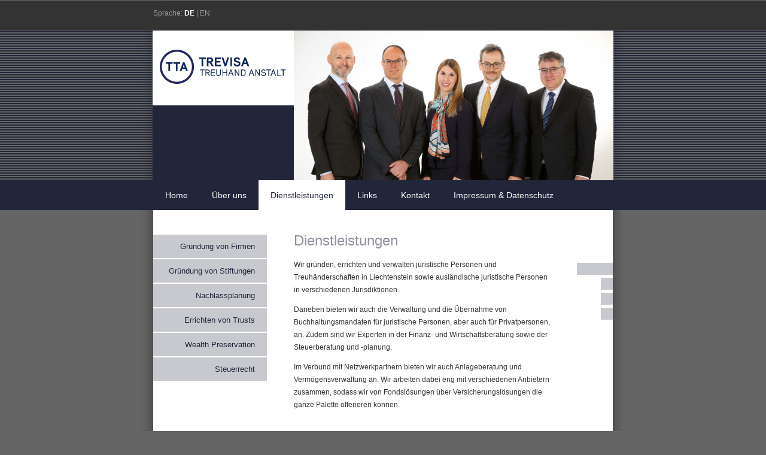

--- FILE ---
content_type: text/html; charset=UTF-8
request_url: https://tta.li/dienstleistungen/
body_size: 36647
content:
<!doctype html>
<html lang="de-DE">
<head>
	<meta charset="UTF-8">
	<meta name="viewport" content="width=device-width, initial-scale=1">
	<link rel="profile" href="http://gmpg.org/xfn/11">

	<title>Dienstleistungen &#8211; Trevisa &#8211; Treuhand &#8211; Anstalt</title>
<meta name='robots' content='max-image-preview:large' />
	<style>img:is([sizes="auto" i], [sizes^="auto," i]) { contain-intrinsic-size: 3000px 1500px }</style>
	<link rel="alternate" type="application/rss+xml" title="Trevisa - Treuhand - Anstalt &raquo; Feed" href="https://tta.li/feed/" />
<link rel="alternate" type="application/rss+xml" title="Trevisa - Treuhand - Anstalt &raquo; Kommentar-Feed" href="https://tta.li/comments/feed/" />
<script type="text/javascript">
/* <![CDATA[ */
window._wpemojiSettings = {"baseUrl":"https:\/\/s.w.org\/images\/core\/emoji\/16.0.1\/72x72\/","ext":".png","svgUrl":"https:\/\/s.w.org\/images\/core\/emoji\/16.0.1\/svg\/","svgExt":".svg","source":{"concatemoji":"https:\/\/tta.li\/wp-includes\/js\/wp-emoji-release.min.js?ver=6.8.3"}};
/*! This file is auto-generated */
!function(s,n){var o,i,e;function c(e){try{var t={supportTests:e,timestamp:(new Date).valueOf()};sessionStorage.setItem(o,JSON.stringify(t))}catch(e){}}function p(e,t,n){e.clearRect(0,0,e.canvas.width,e.canvas.height),e.fillText(t,0,0);var t=new Uint32Array(e.getImageData(0,0,e.canvas.width,e.canvas.height).data),a=(e.clearRect(0,0,e.canvas.width,e.canvas.height),e.fillText(n,0,0),new Uint32Array(e.getImageData(0,0,e.canvas.width,e.canvas.height).data));return t.every(function(e,t){return e===a[t]})}function u(e,t){e.clearRect(0,0,e.canvas.width,e.canvas.height),e.fillText(t,0,0);for(var n=e.getImageData(16,16,1,1),a=0;a<n.data.length;a++)if(0!==n.data[a])return!1;return!0}function f(e,t,n,a){switch(t){case"flag":return n(e,"\ud83c\udff3\ufe0f\u200d\u26a7\ufe0f","\ud83c\udff3\ufe0f\u200b\u26a7\ufe0f")?!1:!n(e,"\ud83c\udde8\ud83c\uddf6","\ud83c\udde8\u200b\ud83c\uddf6")&&!n(e,"\ud83c\udff4\udb40\udc67\udb40\udc62\udb40\udc65\udb40\udc6e\udb40\udc67\udb40\udc7f","\ud83c\udff4\u200b\udb40\udc67\u200b\udb40\udc62\u200b\udb40\udc65\u200b\udb40\udc6e\u200b\udb40\udc67\u200b\udb40\udc7f");case"emoji":return!a(e,"\ud83e\udedf")}return!1}function g(e,t,n,a){var r="undefined"!=typeof WorkerGlobalScope&&self instanceof WorkerGlobalScope?new OffscreenCanvas(300,150):s.createElement("canvas"),o=r.getContext("2d",{willReadFrequently:!0}),i=(o.textBaseline="top",o.font="600 32px Arial",{});return e.forEach(function(e){i[e]=t(o,e,n,a)}),i}function t(e){var t=s.createElement("script");t.src=e,t.defer=!0,s.head.appendChild(t)}"undefined"!=typeof Promise&&(o="wpEmojiSettingsSupports",i=["flag","emoji"],n.supports={everything:!0,everythingExceptFlag:!0},e=new Promise(function(e){s.addEventListener("DOMContentLoaded",e,{once:!0})}),new Promise(function(t){var n=function(){try{var e=JSON.parse(sessionStorage.getItem(o));if("object"==typeof e&&"number"==typeof e.timestamp&&(new Date).valueOf()<e.timestamp+604800&&"object"==typeof e.supportTests)return e.supportTests}catch(e){}return null}();if(!n){if("undefined"!=typeof Worker&&"undefined"!=typeof OffscreenCanvas&&"undefined"!=typeof URL&&URL.createObjectURL&&"undefined"!=typeof Blob)try{var e="postMessage("+g.toString()+"("+[JSON.stringify(i),f.toString(),p.toString(),u.toString()].join(",")+"));",a=new Blob([e],{type:"text/javascript"}),r=new Worker(URL.createObjectURL(a),{name:"wpTestEmojiSupports"});return void(r.onmessage=function(e){c(n=e.data),r.terminate(),t(n)})}catch(e){}c(n=g(i,f,p,u))}t(n)}).then(function(e){for(var t in e)n.supports[t]=e[t],n.supports.everything=n.supports.everything&&n.supports[t],"flag"!==t&&(n.supports.everythingExceptFlag=n.supports.everythingExceptFlag&&n.supports[t]);n.supports.everythingExceptFlag=n.supports.everythingExceptFlag&&!n.supports.flag,n.DOMReady=!1,n.readyCallback=function(){n.DOMReady=!0}}).then(function(){return e}).then(function(){var e;n.supports.everything||(n.readyCallback(),(e=n.source||{}).concatemoji?t(e.concatemoji):e.wpemoji&&e.twemoji&&(t(e.twemoji),t(e.wpemoji)))}))}((window,document),window._wpemojiSettings);
/* ]]> */
</script>
<style id='wp-emoji-styles-inline-css' type='text/css'>

	img.wp-smiley, img.emoji {
		display: inline !important;
		border: none !important;
		box-shadow: none !important;
		height: 1em !important;
		width: 1em !important;
		margin: 0 0.07em !important;
		vertical-align: -0.1em !important;
		background: none !important;
		padding: 0 !important;
	}
</style>
<link rel='stylesheet' id='wp-block-library-css' href='https://tta.li/wp-includes/css/dist/block-library/style.min.css?ver=6.8.3' type='text/css' media='all' />
<style id='classic-theme-styles-inline-css' type='text/css'>
/*! This file is auto-generated */
.wp-block-button__link{color:#fff;background-color:#32373c;border-radius:9999px;box-shadow:none;text-decoration:none;padding:calc(.667em + 2px) calc(1.333em + 2px);font-size:1.125em}.wp-block-file__button{background:#32373c;color:#fff;text-decoration:none}
</style>
<style id='global-styles-inline-css' type='text/css'>
:root{--wp--preset--aspect-ratio--square: 1;--wp--preset--aspect-ratio--4-3: 4/3;--wp--preset--aspect-ratio--3-4: 3/4;--wp--preset--aspect-ratio--3-2: 3/2;--wp--preset--aspect-ratio--2-3: 2/3;--wp--preset--aspect-ratio--16-9: 16/9;--wp--preset--aspect-ratio--9-16: 9/16;--wp--preset--color--black: #000000;--wp--preset--color--cyan-bluish-gray: #abb8c3;--wp--preset--color--white: #ffffff;--wp--preset--color--pale-pink: #f78da7;--wp--preset--color--vivid-red: #cf2e2e;--wp--preset--color--luminous-vivid-orange: #ff6900;--wp--preset--color--luminous-vivid-amber: #fcb900;--wp--preset--color--light-green-cyan: #7bdcb5;--wp--preset--color--vivid-green-cyan: #00d084;--wp--preset--color--pale-cyan-blue: #8ed1fc;--wp--preset--color--vivid-cyan-blue: #0693e3;--wp--preset--color--vivid-purple: #9b51e0;--wp--preset--gradient--vivid-cyan-blue-to-vivid-purple: linear-gradient(135deg,rgba(6,147,227,1) 0%,rgb(155,81,224) 100%);--wp--preset--gradient--light-green-cyan-to-vivid-green-cyan: linear-gradient(135deg,rgb(122,220,180) 0%,rgb(0,208,130) 100%);--wp--preset--gradient--luminous-vivid-amber-to-luminous-vivid-orange: linear-gradient(135deg,rgba(252,185,0,1) 0%,rgba(255,105,0,1) 100%);--wp--preset--gradient--luminous-vivid-orange-to-vivid-red: linear-gradient(135deg,rgba(255,105,0,1) 0%,rgb(207,46,46) 100%);--wp--preset--gradient--very-light-gray-to-cyan-bluish-gray: linear-gradient(135deg,rgb(238,238,238) 0%,rgb(169,184,195) 100%);--wp--preset--gradient--cool-to-warm-spectrum: linear-gradient(135deg,rgb(74,234,220) 0%,rgb(151,120,209) 20%,rgb(207,42,186) 40%,rgb(238,44,130) 60%,rgb(251,105,98) 80%,rgb(254,248,76) 100%);--wp--preset--gradient--blush-light-purple: linear-gradient(135deg,rgb(255,206,236) 0%,rgb(152,150,240) 100%);--wp--preset--gradient--blush-bordeaux: linear-gradient(135deg,rgb(254,205,165) 0%,rgb(254,45,45) 50%,rgb(107,0,62) 100%);--wp--preset--gradient--luminous-dusk: linear-gradient(135deg,rgb(255,203,112) 0%,rgb(199,81,192) 50%,rgb(65,88,208) 100%);--wp--preset--gradient--pale-ocean: linear-gradient(135deg,rgb(255,245,203) 0%,rgb(182,227,212) 50%,rgb(51,167,181) 100%);--wp--preset--gradient--electric-grass: linear-gradient(135deg,rgb(202,248,128) 0%,rgb(113,206,126) 100%);--wp--preset--gradient--midnight: linear-gradient(135deg,rgb(2,3,129) 0%,rgb(40,116,252) 100%);--wp--preset--font-size--small: 13px;--wp--preset--font-size--medium: 20px;--wp--preset--font-size--large: 36px;--wp--preset--font-size--x-large: 42px;--wp--preset--spacing--20: 0.44rem;--wp--preset--spacing--30: 0.67rem;--wp--preset--spacing--40: 1rem;--wp--preset--spacing--50: 1.5rem;--wp--preset--spacing--60: 2.25rem;--wp--preset--spacing--70: 3.38rem;--wp--preset--spacing--80: 5.06rem;--wp--preset--shadow--natural: 6px 6px 9px rgba(0, 0, 0, 0.2);--wp--preset--shadow--deep: 12px 12px 50px rgba(0, 0, 0, 0.4);--wp--preset--shadow--sharp: 6px 6px 0px rgba(0, 0, 0, 0.2);--wp--preset--shadow--outlined: 6px 6px 0px -3px rgba(255, 255, 255, 1), 6px 6px rgba(0, 0, 0, 1);--wp--preset--shadow--crisp: 6px 6px 0px rgba(0, 0, 0, 1);}:where(.is-layout-flex){gap: 0.5em;}:where(.is-layout-grid){gap: 0.5em;}body .is-layout-flex{display: flex;}.is-layout-flex{flex-wrap: wrap;align-items: center;}.is-layout-flex > :is(*, div){margin: 0;}body .is-layout-grid{display: grid;}.is-layout-grid > :is(*, div){margin: 0;}:where(.wp-block-columns.is-layout-flex){gap: 2em;}:where(.wp-block-columns.is-layout-grid){gap: 2em;}:where(.wp-block-post-template.is-layout-flex){gap: 1.25em;}:where(.wp-block-post-template.is-layout-grid){gap: 1.25em;}.has-black-color{color: var(--wp--preset--color--black) !important;}.has-cyan-bluish-gray-color{color: var(--wp--preset--color--cyan-bluish-gray) !important;}.has-white-color{color: var(--wp--preset--color--white) !important;}.has-pale-pink-color{color: var(--wp--preset--color--pale-pink) !important;}.has-vivid-red-color{color: var(--wp--preset--color--vivid-red) !important;}.has-luminous-vivid-orange-color{color: var(--wp--preset--color--luminous-vivid-orange) !important;}.has-luminous-vivid-amber-color{color: var(--wp--preset--color--luminous-vivid-amber) !important;}.has-light-green-cyan-color{color: var(--wp--preset--color--light-green-cyan) !important;}.has-vivid-green-cyan-color{color: var(--wp--preset--color--vivid-green-cyan) !important;}.has-pale-cyan-blue-color{color: var(--wp--preset--color--pale-cyan-blue) !important;}.has-vivid-cyan-blue-color{color: var(--wp--preset--color--vivid-cyan-blue) !important;}.has-vivid-purple-color{color: var(--wp--preset--color--vivid-purple) !important;}.has-black-background-color{background-color: var(--wp--preset--color--black) !important;}.has-cyan-bluish-gray-background-color{background-color: var(--wp--preset--color--cyan-bluish-gray) !important;}.has-white-background-color{background-color: var(--wp--preset--color--white) !important;}.has-pale-pink-background-color{background-color: var(--wp--preset--color--pale-pink) !important;}.has-vivid-red-background-color{background-color: var(--wp--preset--color--vivid-red) !important;}.has-luminous-vivid-orange-background-color{background-color: var(--wp--preset--color--luminous-vivid-orange) !important;}.has-luminous-vivid-amber-background-color{background-color: var(--wp--preset--color--luminous-vivid-amber) !important;}.has-light-green-cyan-background-color{background-color: var(--wp--preset--color--light-green-cyan) !important;}.has-vivid-green-cyan-background-color{background-color: var(--wp--preset--color--vivid-green-cyan) !important;}.has-pale-cyan-blue-background-color{background-color: var(--wp--preset--color--pale-cyan-blue) !important;}.has-vivid-cyan-blue-background-color{background-color: var(--wp--preset--color--vivid-cyan-blue) !important;}.has-vivid-purple-background-color{background-color: var(--wp--preset--color--vivid-purple) !important;}.has-black-border-color{border-color: var(--wp--preset--color--black) !important;}.has-cyan-bluish-gray-border-color{border-color: var(--wp--preset--color--cyan-bluish-gray) !important;}.has-white-border-color{border-color: var(--wp--preset--color--white) !important;}.has-pale-pink-border-color{border-color: var(--wp--preset--color--pale-pink) !important;}.has-vivid-red-border-color{border-color: var(--wp--preset--color--vivid-red) !important;}.has-luminous-vivid-orange-border-color{border-color: var(--wp--preset--color--luminous-vivid-orange) !important;}.has-luminous-vivid-amber-border-color{border-color: var(--wp--preset--color--luminous-vivid-amber) !important;}.has-light-green-cyan-border-color{border-color: var(--wp--preset--color--light-green-cyan) !important;}.has-vivid-green-cyan-border-color{border-color: var(--wp--preset--color--vivid-green-cyan) !important;}.has-pale-cyan-blue-border-color{border-color: var(--wp--preset--color--pale-cyan-blue) !important;}.has-vivid-cyan-blue-border-color{border-color: var(--wp--preset--color--vivid-cyan-blue) !important;}.has-vivid-purple-border-color{border-color: var(--wp--preset--color--vivid-purple) !important;}.has-vivid-cyan-blue-to-vivid-purple-gradient-background{background: var(--wp--preset--gradient--vivid-cyan-blue-to-vivid-purple) !important;}.has-light-green-cyan-to-vivid-green-cyan-gradient-background{background: var(--wp--preset--gradient--light-green-cyan-to-vivid-green-cyan) !important;}.has-luminous-vivid-amber-to-luminous-vivid-orange-gradient-background{background: var(--wp--preset--gradient--luminous-vivid-amber-to-luminous-vivid-orange) !important;}.has-luminous-vivid-orange-to-vivid-red-gradient-background{background: var(--wp--preset--gradient--luminous-vivid-orange-to-vivid-red) !important;}.has-very-light-gray-to-cyan-bluish-gray-gradient-background{background: var(--wp--preset--gradient--very-light-gray-to-cyan-bluish-gray) !important;}.has-cool-to-warm-spectrum-gradient-background{background: var(--wp--preset--gradient--cool-to-warm-spectrum) !important;}.has-blush-light-purple-gradient-background{background: var(--wp--preset--gradient--blush-light-purple) !important;}.has-blush-bordeaux-gradient-background{background: var(--wp--preset--gradient--blush-bordeaux) !important;}.has-luminous-dusk-gradient-background{background: var(--wp--preset--gradient--luminous-dusk) !important;}.has-pale-ocean-gradient-background{background: var(--wp--preset--gradient--pale-ocean) !important;}.has-electric-grass-gradient-background{background: var(--wp--preset--gradient--electric-grass) !important;}.has-midnight-gradient-background{background: var(--wp--preset--gradient--midnight) !important;}.has-small-font-size{font-size: var(--wp--preset--font-size--small) !important;}.has-medium-font-size{font-size: var(--wp--preset--font-size--medium) !important;}.has-large-font-size{font-size: var(--wp--preset--font-size--large) !important;}.has-x-large-font-size{font-size: var(--wp--preset--font-size--x-large) !important;}
:where(.wp-block-post-template.is-layout-flex){gap: 1.25em;}:where(.wp-block-post-template.is-layout-grid){gap: 1.25em;}
:where(.wp-block-columns.is-layout-flex){gap: 2em;}:where(.wp-block-columns.is-layout-grid){gap: 2em;}
:root :where(.wp-block-pullquote){font-size: 1.5em;line-height: 1.6;}
</style>
<link rel='stylesheet' id='trp-floater-language-switcher-style-css' href='https://tta.li/wp-content/plugins/translatepress-multilingual/assets/css/trp-floater-language-switcher.css?ver=2.9.22' type='text/css' media='all' />
<link rel='stylesheet' id='trp-language-switcher-style-css' href='https://tta.li/wp-content/plugins/translatepress-multilingual/assets/css/trp-language-switcher.css?ver=2.9.22' type='text/css' media='all' />
<link rel='stylesheet' id='theme_matcher-style-css' href='https://tta.li/wp-content/themes/1565773273949-tta.li_/base.css?ver=6.8.3' type='text/css' media='all' />
<link rel='stylesheet' id='mm-compiled-options-mobmenu-css' href='https://tta.li/wp-content/uploads/dynamic-mobmenu.css?ver=2.8.8-114' type='text/css' media='all' />
<link rel='stylesheet' id='cssmobmenu-icons-css' href='https://tta.li/wp-content/plugins/mobile-menu/includes/css/mobmenu-icons.css?ver=6.8.3' type='text/css' media='all' />
<link rel='stylesheet' id='cssmobmenu-css' href='https://tta.li/wp-content/plugins/mobile-menu/includes/css/mobmenu.css?ver=2.8.8' type='text/css' media='all' />
<script type="text/javascript" src="https://tta.li/wp-includes/js/jquery/jquery.min.js?ver=3.7.1" id="jquery-core-js"></script>
<script type="text/javascript" src="https://tta.li/wp-includes/js/jquery/jquery-migrate.min.js?ver=3.4.1" id="jquery-migrate-js"></script>
<script type="text/javascript" src="https://tta.li/wp-content/plugins/mobile-menu/includes/js/mobmenu.js?ver=2.8.8" id="mobmenujs-js"></script>
<link rel="https://api.w.org/" href="https://tta.li/wp-json/" /><link rel="alternate" title="JSON" type="application/json" href="https://tta.li/wp-json/wp/v2/pages/18" /><link rel="EditURI" type="application/rsd+xml" title="RSD" href="https://tta.li/xmlrpc.php?rsd" />
<meta name="generator" content="WordPress 6.8.3" />
<link rel="canonical" href="https://tta.li/dienstleistungen/" />
<link rel='shortlink' href='https://tta.li/?p=18' />
<link rel="alternate" title="oEmbed (JSON)" type="application/json+oembed" href="https://tta.li/wp-json/oembed/1.0/embed?url=https%3A%2F%2Ftta.li%2Fdienstleistungen%2F" />
<link rel="alternate" title="oEmbed (XML)" type="text/xml+oembed" href="https://tta.li/wp-json/oembed/1.0/embed?url=https%3A%2F%2Ftta.li%2Fdienstleistungen%2F&#038;format=xml" />
<link rel="alternate" hreflang="de-DE" href="https://tta.li/dienstleistungen/"/>
<link rel="alternate" hreflang="en-US" href="https://tta.li/en/dienstleistungen/"/>
<link rel="alternate" hreflang="de" href="https://tta.li/dienstleistungen/"/>
<link rel="alternate" hreflang="en" href="https://tta.li/en/dienstleistungen/"/>
		<style type="text/css" id="wp-custom-css">
			#secondary {
	/*position: absolute;
	top: 0;
	left: 0;*/
}
#content {
	/*border: 1px dashed red;*/
	margin-left: 0px !important;
	padding-left: 0px !important;
	width: 100% !important;
}
#primary {
	/*border: 1px dashed green;*/
	margin-left: 200px;
	width: 430px !important;
}
/* MenuBegin:menu_interior */

/* MenuEnd:menu_interior */

#trp-floater-ls {
	display: none;
}
#controls {
	display: none;
}
.wpcf7-form-control-wrap {
	width: 100%;
}
.textboxes {
	overflow: hidden;
}
.checkboxes {
	margin-top: 10px;
	text-align: left !important;
}
span.wpcf7-list-item { 
	display: block; 
}
.wpcf7-submit {
 margin-top: 20px;
}		</style>
		



<meta http-equiv="Content-Type" content="text/html; charset=ISO-8859-1">
<meta name="keywords" content="TTA Trevisa, Treuhand, Trebona, Trevalis, Treuhandunternehmung, Treuhandunternehmungen, Gesellschaftsrecht, Verm&#xFFFD;gensberatung, Planung von Strukturen, Assets Protection, Finanzverwaltung, Gr&#xFFFD;ndung von Aktiengesellschaften, Aktiengesellschaften, Gr&#xFFFD;ndung von Stiftungen, Stiftungen, Errichten von Trusts, Trusts, Nachlassplanung, Steuerrecht, Finanzberatung">
<meta name="description" content="Die TRE Trevalis Treuunternehmen bilden eine Gruppe von Treuhandunternehmungen, die umfassende Dienstleistungen im Bereich des Gesellschaftsrechts, der Verm&#xFFFD;gensberatung, Planung von Strukturen, Assets Protection und Finanzverwaltung leistet.">
<meta name="author" content="TTA Trevisa-Treuhand Anstalt">
<meta name="publisher" content="SteinCastle GmbH, http://www.steincastle.com">
<meta name="Owner" content="TTA Trevisa-Treuhand Anstalt">
<meta name="Language" content="de">
<meta name="Revisit-after" content="10 days">
<meta name="Robots" content="index, follow">
<meta name="Identifier URL" content="http://www.tta.li">
<meta name="robots" content="NOODP">
<meta name="googlebot" content="NOODP">
<link rel="stylesheet" href="https://tta.li/wp-content/themes/1565773273949-tta.li_/static_assets/css/stylesheet.css" type="text/css">
<script type="text/javascript" src="https://tta.li/wp-content/themes/1565773273949-tta.li_/static_assets/js/ulmenu.js"></script>
<script type="text/javascript" src="https://tta.li/wp-content/themes/1565773273949-tta.li_/static_assets/js/fontsize.js"></script>
<link rel="shortcut icon" href="Icon.ico" type="image/x-icon"> 
<link rel="stylesheet" href="https://tta.li/wp-content/themes/1565773273949-tta.li_/style.css" /></head>

<body class="wp-singular page-template-default page page-id-18 page-parent wp-theme-1565773273949-ttali_ sidebar-left undefined translatepress-de_DE mob-menu-slideout-over">
<div id="page" class="site mb-style">
	<a class="skip-link screen-reader-text" href="#content">Skip to content</a>

	
<div id="page_wrap_outer">
 <div id="page_wrap_inner">
   <div id="language_wrap">
    <div id="language">
		<span>Sprache:</span> <span class="langActive">DE</span> | <a href="https://tta.li/en/dienstleistungen/">EN</a>	</div>
   </div>
   <div id="header_wrap">
    <div id="logo_wrap">
     <div id="logo"><h1 id="logo"><a href="http://www.tta.li" title="TTA Trevisa-Treuhand Anstalt"><img src="https://tta.li/wp-content/themes/1565773273949-tta.li_/static_assets/images/tta_logo.jpg" alt="TTA Trevisa-Treuhand" border="0"></a></h1></div>
     <div id="slogan"><!--<h1>TTA Trevisa-Treuhand Anstalt</h1>--></div>
    </div>
    <div id="headerImage"><img src="https://tta.li/wp-content/themes/1565773273949-tta.li_/static_assets/images/default.jpg" border="0" height="250" width="534"></div>
    <div id="menu_wrap">
     <div id="menu">
 <!--<ul class="menu_de">
   <li class="item1"><a class="first" href="home/herzlich-willkommen/">Home </a></li>
   <li class="item2 "><a class="" href="ueber-uns/ueber-uns/">&#xFFFD;ber uns </a></li>
   <li class="item3 "><a class="" href="dienstleistungen/dienstleistungen/">Dienstleistungen </a></li>
   <li class="item4"><a href="links/links/">Links </a></li>
   <li class="item5 "><a class="" href="forms/kontakt/">Kontakt </a></li>
   <li class="item6"><a class="last" href="main/impressum-datenschutz/">Impressum &amp; Datenschutz </a></li>
 </ul>-->
<div class="menu-menu-1-container"><ul id="menu-menu-1" class="menu"><li id="menu-item-103" class="menu-item menu-item-type-post_type menu-item-object-page menu-item-home menu-item-103"><a href="https://tta.li/">Home</a></li>
<li id="menu-item-121" class="menu-item menu-item-type-post_type menu-item-object-page menu-item-121"><a href="https://tta.li/ueber-uns/">Über uns</a></li>
<li id="menu-item-104" class="menu-item menu-item-type-post_type menu-item-object-page current-menu-item page_item page-item-18 current_page_item menu-item-104"><a href="https://tta.li/dienstleistungen/" aria-current="page">Dienstleistungen</a></li>
<li id="menu-item-119" class="menu-item menu-item-type-post_type menu-item-object-page menu-item-119"><a href="https://tta.li/links/">Links</a></li>
<li id="menu-item-116" class="menu-item menu-item-type-post_type menu-item-object-page menu-item-116"><a href="https://tta.li/adresse-und-oeffnungszeiten/">Kontakt</a></li>
<li id="menu-item-114" class="menu-item menu-item-type-post_type menu-item-object-page menu-item-privacy-policy menu-item-114"><a rel="privacy-policy" href="https://tta.li/impressum-datenschutz/">Impressum &#038; Datenschutz</a></li>
</ul></div></div>
    </div>
   </div>
    <div id="content_wrap">
    <div id="controls"><a href="javascript:void(0)" onclick="window.open(&apos;http://www.tta.li/index.php?src=sendpage&amp;direct=y&amp;subject=Trevisa%20-%20Treuhand%20-%20Anstalt&amp;url=http%3A%2F%2Fwww.tta.li%2F&apos;,&apos;popup&apos;,&apos;width=600,height=500,resizable=yes&apos;); return false;" onmouseover="window.status=&apos;&lt;img src=graphics/config/email.gif border=0 alt=\&apos;Seite versenden\&apos; title=\&apos;Seite versenden\&apos;&gt;&apos;; return true" onmouseout="window.status=&apos; &apos;; return true"><img src="https://tta.li/wp-content/themes/1565773273949-tta.li_/static_assets/images/email.gif" border="0" alt="Seite versenden" title="Seite versenden"></a><a target="_blank" href="index.php?print=y" onmouseover="window.status=&apos;&lt;img src=graphics/config/print.gif border=0 alt=\&apos;Seite drucken\&apos; title=\&apos;Seite drucken\&apos; /&gt;&apos;; return true" onmouseout="window.status=&apos; &apos;; return true"><img src="https://tta.li/wp-content/themes/1565773273949-tta.li_/static_assets/images/print.gif" border="0" alt="Seite drucken" title="Seite drucken"></a></div>
    <div id="menu_de_interior">
</div>
    <div id="content">
	<div id="content" class="site-content">
		<div role="header" id="masthead" class="site-header tm-hidden">
			<div class="site-branding">
									<p class="site-title"><a href="https://tta.li/" rel="home">Trevisa &#8211; Treuhand &#8211; Anstalt</a></p>
									<p class="site-description">TTA Trevisa-Treuhand-Anstalt</p>
							</div><!-- .site-branding -->
		</div><!-- #masthead -->
		<div role="nav" id="site-navigation" class="main-navigation tm-hidden">
			<button class="menu-toggle" aria-controls="primary-menu" aria-expanded="false">Primary Menu</button>
			<div class="menu-menu-1-container"><ul id="primary-menu" class="menu"><li class="menu-item menu-item-type-post_type menu-item-object-page menu-item-home menu-item-103"><a href="https://tta.li/">Home</a></li>
<li class="menu-item menu-item-type-post_type menu-item-object-page menu-item-has-children menu-item-121"><a href="https://tta.li/ueber-uns/">Über uns</a>
<ul class="sub-menu">
	<li id="menu-item-123" class="menu-item menu-item-type-post_type menu-item-object-page menu-item-123"><a href="https://tta.li/ueber-uns/leitbild/">Leitbild</a></li>
	<li id="menu-item-122" class="menu-item menu-item-type-post_type menu-item-object-page menu-item-122"><a href="https://tta.li/ueber-uns/geschichte/">Geschichte</a></li>
	<li id="menu-item-124" class="menu-item menu-item-type-post_type menu-item-object-page menu-item-124"><a href="https://tta.li/ueber-uns/partner/">Partner</a></li>
</ul>
</li>
<li class="menu-item menu-item-type-post_type menu-item-object-page current-menu-item page_item page-item-18 current_page_item menu-item-has-children menu-item-104"><a href="https://tta.li/dienstleistungen/" aria-current="page">Dienstleistungen</a>
<ul class="sub-menu">
	<li id="menu-item-108" class="menu-item menu-item-type-post_type menu-item-object-page menu-item-108"><a href="https://tta.li/dienstleistungen/gruendung-von-firmen/">Gründung von Firmen</a></li>
	<li id="menu-item-109" class="menu-item menu-item-type-post_type menu-item-object-page menu-item-109"><a href="https://tta.li/dienstleistungen/gruendung-von-stiftungen/">Gründung von Stiftungen</a></li>
	<li id="menu-item-110" class="menu-item menu-item-type-post_type menu-item-object-page menu-item-110"><a href="https://tta.li/dienstleistungen/nachlassplanung/">Nachlassplanung</a></li>
	<li id="menu-item-106" class="menu-item menu-item-type-post_type menu-item-object-page menu-item-106"><a href="https://tta.li/dienstleistungen/errichten-von-trusts/">Errichten von Trusts</a></li>
	<li id="menu-item-105" class="menu-item menu-item-type-post_type menu-item-object-page menu-item-105"><a href="https://tta.li/dienstleistungen/asset-protection/">Wealth Preservation</a></li>
	<li id="menu-item-111" class="menu-item menu-item-type-post_type menu-item-object-page menu-item-111"><a href="https://tta.li/dienstleistungen/steuerrecht/">Steuerrecht</a></li>
</ul>
</li>
<li class="menu-item menu-item-type-post_type menu-item-object-page menu-item-119"><a href="https://tta.li/links/">Links</a></li>
<li class="menu-item menu-item-type-post_type menu-item-object-page menu-item-has-children menu-item-116"><a href="https://tta.li/adresse-und-oeffnungszeiten/">Kontakt</a>
<ul class="sub-menu">
	<li id="menu-item-118" class="menu-item menu-item-type-post_type menu-item-object-page menu-item-118"><a href="https://tta.li/adresse-und-oeffnungszeiten/wegbeschreibung/">Lageplan</a></li>
	<li id="menu-item-117" class="menu-item menu-item-type-post_type menu-item-object-page menu-item-117"><a href="https://tta.li/adresse-und-oeffnungszeiten/routenplaner/">Routenplaner</a></li>
</ul>
</li>
<li class="menu-item menu-item-type-post_type menu-item-object-page menu-item-privacy-policy menu-item-114"><a rel="privacy-policy" href="https://tta.li/impressum-datenschutz/">Impressum &#038; Datenschutz</a></li>
</ul></div>		</div><!-- #site-navigation -->
	<div class="core-container">
		<div id="primary" class="content-area">
			<main id="main" class="site-main">

				
<article id="post-18" class="post-18 page type-page status-publish hentry">
	<div role="header" class="entry-header">
		<h1 class="entry-title">Dienstleistungen</h1>	</div><!-- .entry-header -->

	
	<div class="entry-content">
		
<p>Wir gründen, errichten und verwalten juristische Personen und Treuhänderschaften in Liechtenstein sowie ausländische juristische Personen in verschiedenen Jurisdiktionen.</p>



<p>Daneben bieten wir auch die Verwaltung und die Übernahme von Buchhaltungsmandaten für juristische Personen, aber auch für Privatpersonen, an. Zudem sind wir Experten in der Finanz- und Wirtschaftsberatung sowie der Steuerberatung und -planung.</p>



<p>Im Verbund mit Netzwerkpartnern bieten wir auch Anlageberatung und Vermögensverwaltung an. Wir arbeiten dabei eng mit verschiedenen Anbietern zusammen, sodass wir von Fondslösungen über Versicherungslösungen die ganze Palette offerieren können.</p>
	</div><!-- .entry-content -->

	</article><!-- #post-18 -->

			</main><!-- #main -->
		</div><!-- #primary -->
		
<!--<aside id="secondary" class="widget-area">-->
<aside id="secondary" class="menu_interior">
	<section id="advanced_sidebar_menu-2" class="widget advanced-sidebar-menu advanced-sidebar-page"><!-- advanced-sidebar-menu/core-template --><ul class="child-sidebar-menu" data-level="1"><li class="page_item page-item-20 menu-item"><a href="https://tta.li/dienstleistungen/gruendung-von-firmen/">Gründung von Firmen</a></li>
<li class="page_item page-item-22 menu-item"><a href="https://tta.li/dienstleistungen/gruendung-von-stiftungen/">Gründung von Stiftungen</a></li>
<li class="page_item page-item-24 menu-item"><a href="https://tta.li/dienstleistungen/nachlassplanung/">Nachlassplanung</a></li>
<li class="page_item page-item-26 menu-item"><a href="https://tta.li/dienstleistungen/errichten-von-trusts/">Errichten von Trusts</a></li>
<li class="page_item page-item-28 menu-item"><a href="https://tta.li/dienstleistungen/asset-protection/">Wealth Preservation</a></li>
<li class="page_item page-item-30 menu-item"><a href="https://tta.li/dienstleistungen/steuerrecht/">Steuerrecht</a></li>
</ul><!-- End .child-sidebar-menu --></section></aside><!-- #secondary -->
	</div><!-- .core-container -->

		<div role="footer" id="colophon" class="site-footer">
			<div class="site-info tm-hidden">
				<a href="http://www.themematcher.com">Theme created with Theme Matcher</a>
			</div><!-- .site-info -->
		</div><!-- #colophon -->
	</div><!-- #content -->
	</div>
   </div>
<div id="footer" class="canvas">
 <div id="copy_wrap" class="clearer">
  <div id="copyright">&#xA9; TTA Trevisa-Treuhand-Anstalt, <span class="datebox">2019</span>. Alle Rechte vorbehalten. - <a href="main/impressum-datenschutz/">Impressum &amp; Datenschutz</a></div>
 </div>
</div>
 </div>
</div>

</div><!-- #page -->

<template id="tp-language" data-tp-language="de_DE"></template><script type="speculationrules">
{"prefetch":[{"source":"document","where":{"and":[{"href_matches":"\/*"},{"not":{"href_matches":["\/wp-*.php","\/wp-admin\/*","\/wp-content\/uploads\/*","\/wp-content\/*","\/wp-content\/plugins\/*","\/wp-content\/themes\/1565773273949-tta.li_\/*","\/*\\?(.+)"]}},{"not":{"selector_matches":"a[rel~=\"nofollow\"]"}},{"not":{"selector_matches":".no-prefetch, .no-prefetch a"}}]},"eagerness":"conservative"}]}
</script>
        <div id="trp-floater-ls" onclick="" data-no-translation class="trp-language-switcher-container trp-floater-ls-codes trp-bottom-right trp-color-dark short-names" >
            <div id="trp-floater-ls-current-language" class="">

                <a href="#" class="trp-floater-ls-disabled-language trp-ls-disabled-language" onclick="event.preventDefault()">
					DE				</a>

            </div>
            <div id="trp-floater-ls-language-list" class="" >

                <div class="trp-language-wrap trp-language-wrap-bottom">                    <a href="https://tta.li/en/dienstleistungen/"
                         title="English">
          						  EN					          </a>
                <a href="#" class="trp-floater-ls-disabled-language trp-ls-disabled-language" onclick="event.preventDefault()">DE</a></div>            </div>
        </div>

    <div class="mobmenu-overlay"></div><div class="mob-menu-header-holder mobmenu"  data-menu-display="mob-menu-slideout-over" data-open-icon="down-open" data-close-icon="up-open"><div class="mobmenur-container"><a href="#" class="mobmenu-right-bt mobmenu-trigger-action" data-panel-target="mobmenu-right-panel" aria-label="Right Menu Button"><i class="mob-icon-menu mob-menu-icon"></i><i class="mob-icon-cancel-1 mob-cancel-button"></i></a></div></div>				<div class="mobmenu-right-alignment mobmenu-panel mobmenu-right-panel  ">
				<a href="#" class="mobmenu-right-bt" aria-label="Right Menu Button"><i class="mob-icon-cancel-1 mob-cancel-button"></i></a>
					<div class="mobmenu-content">
			<div class="menu-menu-1-container"><ul id="mobmenuright" class="wp-mobile-menu" role="menubar" aria-label="Main navigation for mobile devices"><li role="none"  class="menu-item menu-item-type-post_type menu-item-object-page menu-item-home menu-item-103"><a href="https://tta.li/" role="menuitem" class="">Home</a></li><li role="none"  class="menu-item menu-item-type-post_type menu-item-object-page menu-item-has-children menu-item-121"><a href="https://tta.li/ueber-uns/" role="menuitem" class="">Über uns</a>
<ul  role='menu' class="sub-menu ">
	<li role="none"  class="menu-item menu-item-type-post_type menu-item-object-page menu-item-123"><a href="https://tta.li/ueber-uns/leitbild/" role="menuitem" class="">Leitbild</a></li>	<li role="none"  class="menu-item menu-item-type-post_type menu-item-object-page menu-item-122"><a href="https://tta.li/ueber-uns/geschichte/" role="menuitem" class="">Geschichte</a></li>	<li role="none"  class="menu-item menu-item-type-post_type menu-item-object-page menu-item-124"><a href="https://tta.li/ueber-uns/partner/" role="menuitem" class="">Partner</a></li></ul>
</li><li role="none"  class="menu-item menu-item-type-post_type menu-item-object-page current-menu-item page_item page-item-18 current_page_item menu-item-has-children menu-item-104"><a href="https://tta.li/dienstleistungen/" role="menuitem" class="">Dienstleistungen</a>
<ul  role='menu' class="sub-menu ">
	<li role="none"  class="menu-item menu-item-type-post_type menu-item-object-page menu-item-108"><a href="https://tta.li/dienstleistungen/gruendung-von-firmen/" role="menuitem" class="">Gründung von Firmen</a></li>	<li role="none"  class="menu-item menu-item-type-post_type menu-item-object-page menu-item-109"><a href="https://tta.li/dienstleistungen/gruendung-von-stiftungen/" role="menuitem" class="">Gründung von Stiftungen</a></li>	<li role="none"  class="menu-item menu-item-type-post_type menu-item-object-page menu-item-110"><a href="https://tta.li/dienstleistungen/nachlassplanung/" role="menuitem" class="">Nachlassplanung</a></li>	<li role="none"  class="menu-item menu-item-type-post_type menu-item-object-page menu-item-106"><a href="https://tta.li/dienstleistungen/errichten-von-trusts/" role="menuitem" class="">Errichten von Trusts</a></li>	<li role="none"  class="menu-item menu-item-type-post_type menu-item-object-page menu-item-105"><a href="https://tta.li/dienstleistungen/asset-protection/" role="menuitem" class="">Wealth Preservation</a></li>	<li role="none"  class="menu-item menu-item-type-post_type menu-item-object-page menu-item-111"><a href="https://tta.li/dienstleistungen/steuerrecht/" role="menuitem" class="">Steuerrecht</a></li></ul>
</li><li role="none"  class="menu-item menu-item-type-post_type menu-item-object-page menu-item-119"><a href="https://tta.li/links/" role="menuitem" class="">Links</a></li><li role="none"  class="menu-item menu-item-type-post_type menu-item-object-page menu-item-has-children menu-item-116"><a href="https://tta.li/adresse-und-oeffnungszeiten/" role="menuitem" class="">Kontakt</a>
<ul  role='menu' class="sub-menu ">
	<li role="none"  class="menu-item menu-item-type-post_type menu-item-object-page menu-item-118"><a href="https://tta.li/adresse-und-oeffnungszeiten/wegbeschreibung/" role="menuitem" class="">Lageplan</a></li>	<li role="none"  class="menu-item menu-item-type-post_type menu-item-object-page menu-item-117"><a href="https://tta.li/adresse-und-oeffnungszeiten/routenplaner/" role="menuitem" class="">Routenplaner</a></li></ul>
</li><li role="none"  class="menu-item menu-item-type-post_type menu-item-object-page menu-item-privacy-policy menu-item-114"><a href="https://tta.li/impressum-datenschutz/" role="menuitem" class="">Impressum &#038; Datenschutz</a></li></ul></div>
			</div><div class="mob-menu-right-bg-holder"></div></div>

		<script type="text/javascript" src="https://tta.li/wp-content/themes/1565773273949-tta.li_/js/navigation.js?ver=20151215" id="theme_matcher-navigation-js"></script>
<script type="text/javascript" src="https://tta.li/wp-content/themes/1565773273949-tta.li_/js/skip-link-focus-fix.js?ver=20151215" id="theme_matcher-skip-link-focus-fix-js"></script>

</body>
</html>


--- FILE ---
content_type: text/css
request_url: https://tta.li/wp-content/themes/1565773273949-tta.li_/static_assets/css/stylesheet.css
body_size: 21793
content:
#page_wrap_outer { background: url(../images/header_bg_extend.jpg) repeat-y; width: 810px; margin-left: auto; margin-right: auto }
#page_wrap_inner { background: url(../images/header_bg.jpg) no-repeat; width: 810px }
#language_wrap { width: 768px; padding-right: 21px; padding-left: 21px; height: 51px }
#header_wrap { position:relative; width:810px; height:300px; overflow:hidden }
.menu_en_interior a.current, .menu_interior .advanced-sidebar-menu ul li.current_page_item a {background-color:#747784 !important;}

#logo_wrap { width: 236px; height: 250px; float:left; position:relative; top:0; left:20px }
#language { float: left; position: relative; left: 0; top:13px; font-family: Arial, Helvetica, sans-serif; color: #999; font-size: 12px }
#language a { font-family: Arial, Helvetica, sans-serif; color: #999; font-size: 12px; text-decoration: none }
#language a:hover { text-decoration: underline; color: #fff }
.langActive { color:#fff; font-weight:bold }
#logo { height: 125px; width: 234px; postion:absolute; left:0; top:0 }
#logo h1 { height: 125px; width: 234px; margin:0 }
#slogan { position:absolute; top:125px; left:0; height:125px; width:100%; background-color:#22263B; padding-left:20px; padding-top:27px; overflow:hidden }
#slogan h1 { font-family: Verdana, Arial, sans-serif; font-size:12px; color:#91939D; margin:0 0 15px 0 }
#search { float: right; height: 20px; width: 120px; white-space: nowrap; text-align: right }
#searchInput .searchBoxInput { float: left; border: 1px solid #999; font-family: Arial, Helvetica, sans-serif; font-size: 11px; color: #666; height: 12px; width: 80px; padding: 2px; margin-right: 3px; text-align: left }
#searchGo { background: transparent url (../images/go.gif) no-repeate scroll 0 0; }

#menu_wrap { clear: both; width: 768px; height: 88px; position: relative; left:21px; top:0 }
#headerImage { position: absolute; left:256px; top:0; margin: 0; width: 534px; height: 250px; overflow: hidden }
*+html #headerImage { position: relative; left:21px; top:0; margin: 0; width: 534px; height: 250px; overflow: hidden }
#menu { width: 768px; height: 50px }

/* MenuBegin:menu */
ul.menu_en, ul.menu_de, ul.menu { margin: 0; border: 0; padding: 0; list-style: none; line-height: 50px }
ul.menu_en li, ul.menu_de li, ul.menu li { margin: 0; border: 0; padding: 0; float: left;/*Gecko*/ display: inline; list-style: none; position: relative }
ul.menu_en ul, ul.menu_de ul, ul.menu ul { margin: 0; border: 0; padding: 0; list-style: none; display: none; position: absolute; top: 30px; left: 0; }
ul.menu_en ul li, ul.menu_de ul li, ul.menu ul li { position: relative; display: block !important; display: inline;/*For IE*/ float: left;/*IE 7*/ position: relative; }

/* 1st Level */
ul.menu_en a, ul.menu_de a, ul.menu a { color: #fff; background: transparent; text-decoration: none; text-align: left; padding: 0px 20px; font: normal 14px/50px Arial, Helvetica, sans-serif; float: none !important; /*For Opera*/ float: left; /*For IE*/ display: block; height: auto !important; height: 1%; /*For IE*/ }
ul.menu_en a:hover, ul.menu_de a:hover, ul.menu a:hover,
ul.menu_en li:hover a, ul.menu_de li:hover a, ul.menu li:hover a,
ul.menu_en a:hover, ul.menu_de a:hover, ul.menu_en li.over a, ul.menu_de li.over a, ul.menu li.over a { color: #ffffff; background-color: #656876; text-decoration: none; }
ul.menu_en li a.current, ul.menu_de li a.current, ul.menu li.current-menu-item a, ul.menu li.current-menu-parent a { color: #22263B; background-color: #fff; text-decoration: none; }
ul.menu_en .nav ul, ul.menu_de .na, ul.menu .navv ul :after /*IE 7*/ { clear: both; display: block; font: 1px/0px sans-serif; content: ; height: 0; visibility: hidden; }
/* MenuEnd:menu */

#content_wrap { clear: both; margin-top: 40px; margin-left: 21px; width: 768px }

#news { position: relative; float: left; }
#newsHeader { background: url(../images/news_header_bg.jpg) no-repeat; height: 47px; width: 203px }
#newsFooter { background: url(../images/news_footer_bg.jpg); height: 9px; width: 203px }

#menu_interior, aside.menu_interior { padding: 0 10px 0 0; width: 200px; position: relative; float: left }
#menu_interior_header { font-size: 16px; color: #666666; padding-bottom: 18px }

/* MenuBegin:menu_interior */

div#menu_en_interior, div#menu_de_interior {
 margin: 0px;
 padding: 0px 20px;
}
ul.menu_en_interior, ul.menu_de_interior, .menu_interior .advanced-sidebar-menu {
 margin: 0px;
 border: 0px;
 padding: 0 0 40px 0;
 list-style: none;
 font: normal  13px Verdana, Arial, sans-serif;
}
ul.menu_en_interior li, ul.menu_de_interior li, .menu_interior .advanced-sidebar-menu ul li {
 margin: 0px;
 padding: 1px 0px;
}
ul.menu_en_interior li a, ul.menu_de_interior li a, .menu_interior .advanced-sidebar-menu ul li a {
 background-color:#C8C9CE;
 color: #22263B;
 margin: 0px;
 padding: 12px 20px;
 text-decoration: none;
 text-align: right;
 display: block;
}



ul.menu_en_interior li a:hover, ul.menu_de_interior li a:hover, ul.menu_en_interior li a.current, ul.menu_de_interior li a.current, .menu_interior .advanced-sidebar-menu ul li.current_page_item a, .menu_interior .advanced-sidebar-menu ul li a:hover  {
 background-color:#747784;
 color: #fff;
 margin: 0px;
 /*padding: 12px 20px;*/
 text-decoration: none;
 text-align: right;
 display: block;
}

ul.menu_en_interior li ul, ul.menu_de_interior li ul, .menu_interior .advanced-sidebar-menu ul {
 list-style: none;
 margin: 0px;
 /*padding: 3px 0px;*/
}
ul.menu_en_interior li ul li a, ul.menu_de_interior li ul li a {
 list-style: none;
 color: #035585;
 margin: 0px;
 padding: 0px 5px;
 text-decoration: none;
 text-align: left;
 font: normal  13px Arial, Helvetica, sans-serif;
 display: block;
}
ul.menu_en_interior li ul li a:hover, ul.menu_de_interior li ul li a:hover {
 list-style: none;
 color: #035585;
 margin: 0px;
 padding: 0px 5px;
 text-decoration: underline;
}

/* MenuEnd:menu_interior */

#content { position: relative; }
#content .content-area { font-family: Verdana, Arial, sans-serif; font-size: 1em; line-height:1.8em; color: #333333; position: relative; margin-left: 0px; width: 430px; padding: 0px 40px 40px 35px  }
#content_interior { font-family: Arial, Helvetica, sans-serif; font-size: 1em; color: #333333; position: relative; margin-left: 200px; width: 650px; padding: 0px 35px 30px 35px }
#content .content-area h1, #content_interior h1, #content_interior a { margin-top: 0; color: #90929D; }
#content .content-area a { color:#22263B; font-weight:bold; text-decoration:none }
#content .content-area a:hover { text-decoration:underline }
#content .content-area ul { margin:0; padding: 0; list-style: none;  }
#content .content-area ul li { padding: 0px 0 5px 30px; background: url(../images/bullet.gif) no-repeat 0px .1em }
#content .content-area ul li a { text-decoration: none; color:#22263B; font-weight:bold }
#content .content-area ul li a:hover { text-decoration:underline }

#feature_wrap { position: relative; margin-left: 252px; width: 650px }
#featureBox1 { float: left; width: 313px }
#featureBox2 { float: left; width: 313px; margin-left: 24px; }
.featureHeader { background: url(../images/feature_header_bg.jpg) no-repeat; width: 313px; height: 45px }
.featureHeader a { text-decoration: none }
.featureHeader div, #newsHeader div { padding: 2px 18px }
.featureContent { background: url(../images/feature_bg.jpg) repeat-x; border-left: 1px solid #e2e2e2; border-right: 1px solid #e2e2e2; padding: 15px; width: 281px; min-height: 48px }
.featureContent a { font-family: Arial, Helvetica, sans-serif; color: #333333; text-decoration: none; line-height:1.3; }
.featureContent a:visited { font-family: Arial, Helvetica, sans-serif; color: #333333; text-decoration: none }
.featureFooter { background: url(../images/feature_footer.jpg) no-repeat; width: 313px; height: 9px }
.featureHeader h1, #newsHeader h1 { font-family: Arial, Helvetica, sans-serif; font-size: 18px; font-weight: normal; color: #666; padding-top: 10px; margin: 0 }

#copy_wrap { margin-left: 21px; margin-right: 21px; width: 768px; padding-top: 14px; }
#copyright { text-align:right; font-family: Verdana, Arial, sans-serif; font-size: 0.8em; color: #A7A6A6 }
#copyright a { font-family: Arial, Helvetica, sans-serif; color: #A7A6A6; text-decoration: none; }
#copyright a:hover { text-decoration: underline; color: #fff; }
#controls { float:right; margin-top: -25px; margin-right:15px }
#controls a:first-child { display: none }
#controls a { margin-left: 7px }

#footer { height: 42px; width: 810px; background: url(../images/footer.jpg) no-repeat; clear: both }

/* ---------------Global Styles--------------- */
a { color: #ffffff; text-decoration: underline }
a:hover { text-decoration: none }
a:visited { color: #660000 }
h1 { color: #90929D; font-size: 2em; font-weight: normal; font-family: Verdana, Arial, sans-serif; margin-bottom: 20px }
h2, .subtitle { color: #90929D; font-size: 1.4em; font-weight: normal; font-family: Verdana, Arial, sans-serif; margin-bottom: 20px }
h3 { color: #0000ff; font-size: 12pt }
h4 { color: #035585; font-size: 1.0em; font-weight: normal; font-family: Arial, Helvetica, sans-serif }

body { color:#333; font-family: Verdana, Arial, sans-serif; font-size: 9pt }
#page { background: url(../images/bg.jpg) repeat-x; margin: 0; background-color:#666565 }

.container { width: 950px; margin:0 auto; padding: 0; background: #fff;  clear: both; }
form, input { padding: 0; margin: 0; }
#formTable .formtextRequired, #formTable .formtext { margin: 10px 0 }
#formTable { width: 640px; margin: 0 0 0 0px; padding: 15px 25px 35px 25px; background: #F2F2F2 }
.center { text-align: center; }
.google-map { width: 100%; height: 400px; }
#infoWindowContent { width: 100%; height: 30px }
#form input { border:1px solid #999999; width:276px; height:26px; padding:2px }
#form textarea { border:1px solid #999999; width:276px; height:66px; padding:2px }
#form .formtext, #form .formtextRequired { text-align:right }
#form .button { margin-top:10px; width:100px; height:30px; border:1px solid #999999 }
#form .checkbox { width:10px; height: 10px }
/* End Global Styles */

/* ---------------General Module Styles--------------- */
.itemCount { }
.itemList { clear: both; } 
.itemList:after { content: "."; display: block; height: 0; clear: both; visibility: hidden; }
.itemList h2 a { text-decoration: none; }
.itemList h2 a:hover { text-decoration: underline; }
.itemList span { display: block; }
.itemLabel { font-weight: bold; }
.itemList span.itemLabel { display: inline; }
.bottomNavigation { clear: both; }
.goBack { }
.errorMessage{ font-weight:bold; color:#f00; }
/* End General Module Styles */

/* Pagination */
.pagination { clear: both; display: block; }
.pagination a, .pagination a:link, .pagination a:visited { text-decoration:none; }
.pagination .prevnextCurrent, .pagination .prevnextWindow, .pagination .prevnextWindowArrow { border:solid 1px #ccc; margin:0; padding:4px 6px; font-size:11px; margin-right:2px; display:inline; display:inline-block; }
.pagination a.prevnextWindow:hover, .pagination a.prevnextLink:hover, .pagination .prevnextWindowArrow:hover { border:solid 1px #000; color:#000; }
.pagination .prevnextCurrent {background:#ccc; color:#000; font-weight:bold; padding:4px 6px; }
.pagination a.prevnextLink { border:1px solid #ccc; padding:4px 6px 4px; margin-right:2px; font-size:11px; display:block; }
/* End Pagination */

/* Send Page Styles */
.sendpage { clear:both }
body.sendpageBody, body.sendpageBody table td { background-color:#666565 }
body.sendpageBody table td.formtextRequired { text-align:right; padding-right:2px }
.sendpageBody div, .sendpageBody td { padding: 2px 0px }
/* End Send Page Styles */
#freedom_calendar { position: absolute; left: 100px; top: 100px; width: 175px; z-index: 100; visibility: hidden; clip:rect(0px 175px 145px 0px); height:145px; }


/* ModuleBegin::broadcastemail */
.enewsWrapper div { }
.enewsWrapper span { display: block; }
.enewsText { }
.enewsEmail { }
/* ModuleEnd::broadcastemail */



/* ModuleBegin::events */
/* ---------------
Events Lister
----------------- */
.eventsListerWrapper { }
.eventDateHeading { color: #000; border-top: 1px solid #ccc; padding-top: 10px; }
.eventsListerWrapper h2 { margin-bottom: 0; }
.eventDate { }
.eventTime { }
.eventBlurb { }

/* ---------------
Events Detail
----------------- */
.eventsDetailWrapper { }
.eventDate, .eventsDetailWrapper .eventTime, .eventsDetailWrapper .eventLocationMap, .eventsDetailWrapper .eventLocationAddress,
  .eventsDetailWrapper .eventLocationDriving, .eventsDetailWrapper .eventContact, .eventsDetailWrapper .eventPhone,
  .eventsDetailWrapper .eventEmail, .eventsDetailWrapper .eventRSVP, .eventsDetailWrapper .eventTicket,
  .eventsDetailWrapper .eventTicket1, .eventsDetailWrapper .eventTicket2 ,.eventsDetailWrapper .eventTicket3,
  .eventsDetailWrapper .eventTicket4, .eventsDetailWrapper .eventTicket5, .eventsDetailWrapper .eventTicket6 { display: block; }
.eventLocation, .eventRSVP, .eventTicketWrapper{ padding: 5px 0px; }
.eventDate {  }
.eventTime {  }
.eventLocation { }
.eventLocationMap {  }
.eventLocationAddress {  }
.eventLocationDriving {  } 
.eventContact {  }
.eventPhone {  }
.eventEmail {  }
.eventRSVP {  }
.eventTicketWrapper { }
.eventTicket {  }
.eventBody { }

/* ----------------------
Events Small Calendar
------------------------ */
.calendarSmallWrapper { font-size: 12px; background: transparent; }
.cal { padding: 5px; text-align: center; margin-left: auto; margin-right: auto; background: transparent; }
.calPrev { position: absolute; top: 4px; left: 15px; }
.calNext { position: absolute; top: 4px; right: 15px; }
.calMonth { position: relative; top: 0; left: 0; text-align: center; font-weight: bold; margin-left: 20px; margin-right: 20px; }
.calPrev a, .calNext a, .calMonth a { text-decoration: none; }
.calPrev a:hover, .calNext a:hover, .calMonth a:hover { text-decoration: underline; }
.calGrid { margin-top: 10px; clear: both; width: 75%; text-align: center; margin-left: auto; margin-right: auto; }
.calGrid td { font-size: 8pt; padding-bottom: 2px; text-align: center; }
.calGrid tr.calWeek { font-weight: bold; text-align: center; }
.calDayOn a { font-weight: bold; text-decoration: underline; }
.calDayOn a:hover { text-decoration: none; }
.calGrid td.calTodayOff, .calGrid td.calTodayOn { background-color: #000; color: white; font-weight: bold; }
.calGrid td.calTodayOn a { text-decoration: underline; color: white; font-weight: bold; }
.calBottom { text-align: left; padding-left: 20px; }
.calMonthGlance { padding: 5px 0px 3px 0px; }
.calBottom a {  }

/* ----------------------
Events Month at a Glance
------------------------ */
#calendarDetail { background: #fff url('../images/atglance_bottom.jpg') no-repeat bottom; padding-bottom: 30px; width: 547px; }
#calendarDetail table { background: #999; width: 100%; table-layout: fixed; }
#calendarDetail .calendarMonths { background: #e8e8e8 url('../images/atglance_top.jpg') no-repeat; text-align: center; vertical-align: middle; padding-top: 3px; padding-left: 12px; border-left:1px solid #fff; border-right:2px solid #fff; width:100%; }
#calendarDetail a { text-decoration: none; }
#calendarDetail a:hover { text-decoration: underline; }
#calendarDetail .calendarMonths a { display: block; font-weight: bold; font-size: small; padding: 5px 0px 5px 0px; color: ##1e7dc1; }
#calendarDetail .calendarMonths a:hover { color: #1e7dc1; }
#calendarDetail .calendarDays { /* border-collapse: collapse; */ table-layout: fixed; background: #fff; width:100%; }
#calendarDetail .calendarDays td { background:#eee; }
#calendarDetail .calendarDays .title { font-size: medium; font-weight: bold; color: #333333; padding: 10px 0px 10px 0px; background: #bbb; }
#calendarDetail .calendarDays .prevLink, #calendarDetail .calendarDays .nextLink { background: #bbb; }
#calendarDetail .title a { font-size: x-small; }
#calendarDetail .calendarDays .prevLink, #calendarDetail .calendarDays .nextLink { font-size: small; }
#calendarDetail .calendarDays td { text-align: center; font-size: x-small; line-height:  1.1em; }
#calendarDetail .calendarDays .weekdays { height: 30px; background-color: #ccc; }
#calendarDetail .calendarDays .emptyDay { height: 60px; text-align: left; vertical-align: top; background-color: #eee; }
#calendarDetail .calendarDays .eventToday { height: 60px; text-align: left; vertical-align: top; background-color: #fdf9ea; padding-left: 5px; }
#calendarDetail .calendarDays .eventOff { height: 60px; text-align: left; vertical-align: top; padding-left: 5px; }
#calendarDetail .calendarDays .eventOn { height: 60px; text-align: left; vertical-align: top; padding-left: 5px; }

/* ---------------
Events Box
----------------- */
.eventsBoxWrapper { }
.eventsBoxWrapper .itemList { padding-bottom: 10px; }
.eventsBoxWrapper .eventDate { color: #777; }
/* ModuleEnd::events */



/* ModuleBegin::news */
#newsContent { }
#newsContent .headline a { width:100%; display:block; font-weight: bold; font-family: Verdana, Arial, sans-serif; font-size: 12px; color: #22263B; font-weight:bold; background-color: #C8C9CE; text-decoration: none; padding:2px 0 }
#newsContent .headline a:hover { text-decoration:none; background-color:#90929D; color:#fff }
#newsContent .morelink { font-weight: normal; font-family: Arial, Helvetica, sans-serif; font-size: 12px; color: #035585; text-decoration: none }
#newsContent .morelink:hover { text-decoration: underline }
#newsContent .publish, .newsWrapper .author, .newsWrapper .copyright { color: #777; font-size: .875em; }
#newsContent .blurb, .featureContent .blurb { font-family: Arial, Helvetica, sans-serif; font-size: 1em; color: #333333; }
#newsContent .newsitem { padding-bottom: 1em; }
#newsContent .copyright { padding: 1em 0em; text-align: center; font-size: smaller; }
#newsContent .morelink { font-weight: bold; font-family: Arial, Helvetica, sans-serif; font-size: 12px; color: #22263B; text-decoration: none }
#newsContent .morelink:hover { text-decoration: underline }
.publish p { font-size: 12px; margin: 5px 0 5px 0; }
.headline p, .blurb p { margin: 0; }
/* ModuleEnd::news */



/* ModuleBegin::gendocs */
.webpageWrapper { }
/* ModuleEnd::gendocs */

.sendPageBody, .sendPageBody table td { background: #35779D; font: 13px normal Arial, Helvetica, sans-serif; color: #fff; }

.fotoRight { float: right; margin: 0; padding: 0 0 10px 20px }
.fotoRight a { border: 0px }
.fotoLeft { float: left; margin: 0; padding: 0 20px 10px 0 }

.smallest { line-height: 1.2 }
.small { line-height: 1.3 }
.large { line-height: 1.4 }
.largest { line-height: 1.5 }

.clearer:after { /*content: ".";*/ display: block; height: 0; clear: both; visibility: hidden; }
#bodyClearer { display: none; }

#infoWindowBody a { font-family: Arial, Helvetica, sans-serif; color: #035585; font-size: 9pt; text-decoration: none }
#infoWindowBody a:hover { text-decoration: underline }

.sitemap_en { line-height: 1.5 }
.sitemap_de { line-height: 1.5 }

.memberDetailTD1 { padding:7px; text-align:right; }
.memberDetailTD2 { border-bottom:1px dotted #437FB1; padding:5px; }
.list_line2 { list-style-position:outside; margin:3px 0 3px -26px; line-height: 1.4; }
.directoryHeadline { line-height:18pt; }

.site-main {
    max-width: 430px;
}

html, body, #page { min-height: 100%; background-color: #666565; }


@media only screen and (max-width: 600px) {
	.mb-style #primary {
		width: 1174px !important;
	}
	
	.mb-style #secondary {
		display: none;
	}
	
	.mb-style #page_wrap_outer {
		width: 100%;
	}
	
	.mb-style #page_wrap_inner {
		width: inherit;
	}
	
	.mb-style #content_wrap {
		width: inherit;
		margin-left: 0;
		margin-top: 0;
		background: white;
		padding-top: 20px;
	}
	
	.mb-style #footer {
		width: inherit;
		background: #636363;
	}
	
	.mb-style #copy_wrap {
		width: inherit;
		margin: 0;
		padding-right: 10px;
		padding-bottom: 10px;
	}
	
	.mb-style .datebox:after {
    	content:"\a";
    	white-space: pre;
	}
	
	.mb-style #language_wrap {
		width: inherit;
	}
	
	.mb-style #header_wrap {
		width: inherit;
		height: auto;
		background: white;
	}
	
	.mb-style #logo_wrap {
		/*margin-left: 20px;*/
    	display: flex;
		position: inherit;
    	width: 100%;
    	height: auto;
		left: 0;
	}
	
	.mb-style #logo_wrap #logo {
		position: inherit;
		height: 100px;
	}
	
	.mb-style #logo_wrap #logo img {
		height: 100px;
	}
	
	.mb-style #logo_wrap #slogan {
		position: initial;
		height: 100px;
	}
	
	.mb-style #headerImage {
		position: initial;
		width: 100%;
		height: 100%;
		/*margin-left: 20px;*/
	}
	
	.mb-style #headerImage img {
		height: auto;
    	max-width: 100%;
		vertical-align: top;
	}
	
	.mb-style #menu_wrap {
		width: 100%;
		left: 0;
		background-color: #21263a;
		height: initial;
	}
	
	.mb-style #menu {
		width: 100%;
		height: 100px;
	}
	
	.mb-style #content .content-area {
		padding-left: 60px;
    	padding-right: 50px;
	}
	
	.mb-style #content .content-area ul li {
		padding: 0px 0 0px 30px;
		background-position: left center;
    	margin-bottom: 5px;
	}
	
	.mb-style #content .content-area a {
		overflow-wrap: break-word;
	}
	
	.mb-style ul.menu_en li, ul.menu_de li, ul.menu li {
		min-width: 75px;
		height: 50px;
		flex: 0 0 33.333333%;
	}
	
	.mb-style #menu ul.menu {
		display: flex;
    	flex-wrap: wrap;
	}
	
	.mb-style #menu ul.menu a {
		padding: 0 10px;
		height: 50px!important;
		display: flex;
		justify-content: center;
		flex-direction: column;
		text-align: center;
		font: normal 14px Arial, Helvetica, sans-serif;
		text-align: left;
	}
	
	.mb-style .wpcf7-form-control-wrap {
		float: none !important;
		margin: 0;
	}
	
	.mb-style .wpcf7-form-control-wrap input[type=text], .mb-style .wpcf7-form-control-wrap input[type=email] {
		width: 100%;
	}
	
	.mb-style .entry-content iframe {
		width: 100% !important;
	}
}

--- FILE ---
content_type: text/css
request_url: https://tta.li/wp-content/themes/1565773273949-tta.li_/style.css
body_size: 468
content:
/******************************************************************
Theme Name: 1565773273949-tta.li
Theme URI: http://yoururlhere.com/
Description: This theme was custom made
Author: Your Name Here
Author URI: http://yoururlhere.com
Version: 1.0
Tags: flexble-width, translation-ready, microformats, rtl-language-support

******************************************************************/

.wpcf7-form .wpcf7-form-control-wrap:not(.your-message) {
	float: right;
}



--- FILE ---
content_type: text/javascript
request_url: https://tta.li/wp-content/themes/1565773273949-tta.li_/static_assets/js/ulmenu.js
body_size: 892
content:
function hoverLI(node){
  if (node) {
  	for (var i=0; i<node.length; i++) {
	  node[i].onmouseout=function() { hoverSelect('visible'); this.className=this.className.replace(" over", ""); }
      node[i].onmouseover=function() { hoverSelect('hidden'); this.className+=" over"; }
  	}
  }
}
function hoverSelect(state) {
  var node=document.getElementsByTagName("select");
  if (node) for(var i=0;i<node.length;i++) node[i].style.visibility=state;
}
function initULMenu(id) {
  // check for IE 7, mozilla, safari, opera 9
  if (window.XMLHttpRequest) 
    return;
    
  // IE6, older browsers
  if (document.all && document.getElementById) {
    var node = document.getElementById(id);
  	if (node) hoverLI( node.getElementsByTagName('li') );
  }
}

//iemenufix = function() { hoverLI( dcoument.getElementsByTagName('li') ) }
//if (window.attachEvent) window.attachEvent("onload", iemenufix);